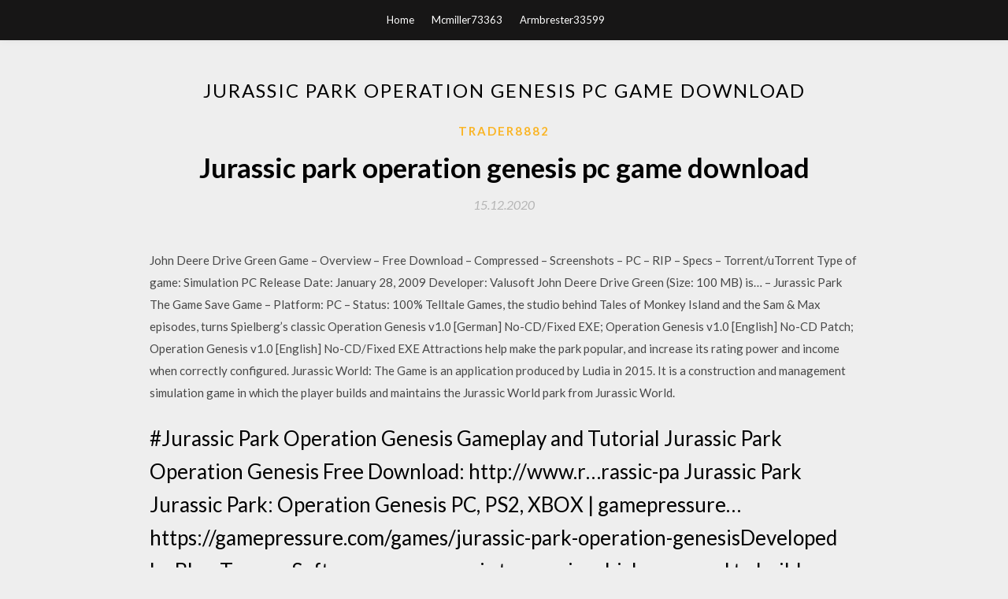

--- FILE ---
content_type: text/html; charset=utf-8
request_url: https://loadsloadsmywm.web.app/trader8882tuq/144397.html
body_size: 5246
content:
<!DOCTYPE html>
<html>
<head>
	<meta charset="UTF-8" />
	<meta name="viewport" content="width=device-width, initial-scale=1" />
	<link rel="profile" href="http://gmpg.org/xfn/11" />
	<title>Jurassic park operation genesis pc game download (2020)</title>
	<link rel='stylesheet' id='wp-block-library-css' href='https://loadsloadsmywm.web.app/wp-includes/css/dist/block-library/style.min.css?ver=5.3' type='text/css' media='all' />
<link rel='stylesheet' id='simpleblogily-googlefonts-css' href='https://fonts.googleapis.com/css?family=Lato%3A300%2C400%2C400i%2C700%7CMontserrat%3A400%2C400i%2C500%2C600%2C700&#038;subset=latin%2Clatin-ext' type='text/css' media='all' />
<link rel='stylesheet' id='simpleblogily-style-css' href='https://loadsloadsmywm.web.app/wp-content/themes/simpleblogily/style.css?ver=5.3' type='text/css' media='all' />
<link rel='stylesheet' id='simpleblogily-font-awesome-css-css' href='https://loadsloadsmywm.web.app/wp-content/themes/simpleblogily/css/font-awesome.min.css?ver=5.3' type='text/css' media='all' />
<script type='text/javascript' src='https://loadsloadsmywm.web.app/wp-includes/js/jquery/jquery.js?ver=1.12.4-wp'></script>
<script type='text/javascript' src='https://loadsloadsmywm.web.app/wp-includes/js/jquery/jquery-migrate.min.js?ver=1.4.1'></script>
<script type='text/javascript' src='https://loadsloadsmywm.web.app/wp-content/themes/simpleblogily/js/simpleblogily.js?ver=5.3'></script>
<link rel='https://api.w.org/' href='https://loadsloadsmywm.web.app/wp-json/' />
<meta name="generator" content="WordPress 5.3" />
<meta name="description" content="Jurassic Park: Operation Genesis is an enjoyable game that should appeal to dinosaur buffs and park simulation fans alike, thanks to its attractive graphics ">

<!-- Jetpack Open Graph Tags -->
<meta property="og:type" content="article" />
<meta property="og:title" content="Jurassic park operation genesis pc game download [2020]" />
<meta property="og:url" content="https://loadsloadsmywm.web.app/trader8882tuq/144397.html" />
<meta property="og:description" content="Results 1 - 48 of 117789 Buy Jurassic Park: Operation Genesis PC Video Games and get the -Stunning Theme Hospital Spiritual Successor - Steam Download." />
<meta property="og:site_name" content="loadsloadsmywm.web.app" />

</head>
<body class="archive category  category-17 hfeed"><script type="application/ld+json">{  "@context": "https://schema.org/",  "@type": "Game",  "name": "Jurassic park operation genesis pc game download [2020]",  "aggregateRating": {  "@type": "AggregateRating",  "ratingValue":  "4.5",  "bestRating": "5",  "worstRating": "1",  "ratingCount": "442"  }  }</script>
	<div id="page" class="site">
		<a class="skip-link screen-reader-text" href="#content">Skip to content</a>
		<header id="masthead" class="site-header" role="banner">
			<nav id="site-navigation" class="main-navigation" role="navigation">
				<div class="top-nav container">
					<button class="menu-toggle" aria-controls="primary-menu" aria-expanded="false">
						<span class="m_menu_icon"></span>
						<span class="m_menu_icon"></span>
						<span class="m_menu_icon"></span>
					</button>
					<div class="menu-top-container"><ul id="primary-menu" class="menu"><li id="menu-item-100" class="menu-item menu-item-type-custom menu-item-object-custom menu-item-home menu-item-473"><a href="https://loadsloadsmywm.web.app">Home</a></li><li id="menu-item-981" class="menu-item menu-item-type-custom menu-item-object-custom menu-item-home menu-item-100"><a href="https://loadsloadsmywm.web.app/mcmiller73363rus/">Mcmiller73363</a></li><li id="menu-item-726" class="menu-item menu-item-type-custom menu-item-object-custom menu-item-home menu-item-100"><a href="https://loadsloadsmywm.web.app/armbrester33599bax/">Armbrester33599</a></li></ul></div></div>
			</nav><!-- #site-navigation -->
		</header>
			<div id="content" class="site-content">
	<div id="primary" class="content-area container">
		<main id="main" class="site-main full-width" role="main">
			<header class="page-header">
				<h1 class="page-title">Jurassic park operation genesis pc game download</h1></header>
<article id="post-1892" class="post-1892 post type-post status-publish format-standard hentry ">
	<!-- Single start -->

		<header class="entry-header">
	<div class="entry-box">
		<span class="entry-cate"><a href="https://loadsloadsmywm.web.app/trader8882tuq/" rel="category tag">Trader8882</a></span>
	</div>
	<h1 class="entry-title">Jurassic park operation genesis pc game download</h1>		<span class="entry-meta"><span class="posted-on"> <a href="https://loadsloadsmywm.web.app/trader8882tuq/144397.html" rel="bookmark"><time class="entry-date published" datetime="2020-12-15T13:48:53+00:00">15.12.2020</time><time class="updated" datetime="2020-12-15T13:48:53+00:00">15.12.2020</time></a></span><span class="byline"> by <span class="author vcard"><a class="url fn n" href="https://loadsloadsmywm.web.app/">Administrator</a></span></span></span>
</header>
<div class="entry-content">
<p>John Deere Drive Green Game – Overview – Free Download – Compressed – Screenshots – PC – RIP – Specs – Torrent/uTorrent Type of game: Simulation PC Release Date: January 28, 2009 Developer: Valusoft John Deere Drive Green (Size: 100 MB) is… – Jurassic Park The Game Save Game – Platform: PC – Status: 100% Telltale Games, the studio behind Tales of Monkey Island and the Sam & Max episodes, turns Spielberg’s classic Operation Genesis v1.0 [German] No-CD/Fixed EXE; Operation Genesis v1.0 [English] No-CD Patch; Operation Genesis v1.0 [English] No-CD/Fixed EXE Attractions help make the park popular, and increase its rating power and income when correctly configured. Jurassic World: The Game is an application produced by Ludia in 2015. It is a construction and management simulation game in which the player builds and maintains the Jurassic World park from Jurassic World.</p>
<h2>#Jurassic Park Operation Genesis Gameplay and Tutorial Jurassic Park Operation Genesis Free Download: http://www.r…rassic-pa Jurassic Park Jurassic Park: Operation Genesis PC, PS2, XBOX | gamepressure…https://gamepressure.com/games/jurassic-park-operation-genesisDeveloped by Blue Tongue Software, an economic tycoon, in which you need to build a thriving theme park where the dinosaurs from Spielberg’s films serve as the main attraction.</h2>
<p>Jurassic Park Operation Genesis Game PC Free Download Game Gratis Full Version Highly Compressed bisa anda install for Microsoft Windows. Hallo guys kali Jurassic Park Operation Genesis PC Game File Size: 340 MB System Requirements: CPU: Intel Pentium III Processor 800 MHz OS: Windows Xp=7=Vista=8 RAM: 256 MB VGA Memory: 256 MB Graphic Card HDD Space: 750 MB Sound Card: Yes Direct X: 9.0c… JPOG: Jurassic World - Indominus Rex by bella7790 (jplegacy) (Edit of Charcarodontosaurus) Visit my blog for more MODs: http://rista…blogspot.com JoiJurassic Park: Operation Genesis Download Game | GameFabriquehttps://gamefabrique.com/games/jurassic-park-operation-genesisSo what happens when the two combine? Jurassic Park: Operation Genesis results, the newest offering from BlueTongue and Universal Interactive. Jurassic Park Operation Genesis – Game Download – Full for PC – Free Version – Torrent & uTorrent Type of game: Simulation PC Release Date: July 31, 2003 Developer/Publishers: Blue Tongue Entertainment, Universal Interactive Jurassic Park… Jurassic Park Operation Genesis Game is the most famous game which have been inspired from a Movie of Hollywood, Jurassic park game for pc, have been lot played in pc, this game contains alot of best features that have some impressive… Developer: Blue Tongue Genre: Business Simulator Release: March 10, 2003</p>
<h2>If you haven't noticed yet, we have a retro game of the day Download Jurassic Park - Operation Genesis </h2>
<p>Results 1 - 48 of 117789 Buy Jurassic Park: Operation Genesis PC Video Games and get the -Stunning Theme Hospital Spiritual Successor - Steam Download. 7. Febr. 2003 Jurassic Park: Operation Genesis - die Demo steht zum Download bereit. Die spielbare Demo zu Jurassic Park: Operation Genesis ist online. Jurassic Park - Operation Genesis Cheats Hold [ + ] and repeatedly tap Up, Down, Up, Down during game play. One of your safari cars will blow up. Jurassic Park: Operation Genesis (PC): Jurassic Park: Amazon.co.uk: PC & Video Games. Developed by Blue Tongue Software, Jurassic Park: Operation Genesis offers two very distinct game styles, giving players the opportunity to run and maintain  Aug 21 2019 Cenozoic mod Full Version Download file for cenozoic mod first version.import it Jul 1 2019 JPOG: Rescaled Full Version The full release of JPOG: Rescaled, this mod is Jurassic Park: Operation Genesis For PC (Windows. Jurassic Park: Operation Genesis is an enjoyable game that should appeal to dinosaur buffs and park simulation fans alike, thanks to its attractive graphics </p>
<h3>Jurassic Park Operation Genesis Game is the most famous game which have been inspired from a Movie of Hollywood, Jurassic park game for pc, have been lot played in pc, this game contains alot of best features that have some impressive…</h3>
<p>It's a novel concept and it adds to the whole Jurassic Park vibe. There are also 12 set missions that include oddities such as going on safari to take good quality' photos of dinosaurs. Jurassic Park Operation Andreas is a tribute to Operation Genesis, and previous non released GTA Jurassic Park Mods. This article is within the scope of WikiProject Video games, a collaborative effort to improve the coverage of video games on Wikipedia. After the announcement of the 1993 Jurassic Park feature film, based on the critically acclaimed novel by Michael Crichton, developers Ocean Software, BlueSky Software and Sega were licensed to produce games to be sold to coincide with the… Download Links JP Game (Zippyshare - Click the orange download button): http://www7.…Ck/file.html Winrar: http://www.r…m/downloaHow to Download Jurassic Park: Operation Genesis For FREE…6:44youtube.com29. 5. 2016144 tis. zhlédnutíHow to Download: Jurassic Park Operation Genesis For FREE! A short video on how to get Jurassic Park: Operation Genesis for FREE! ↓ Downloads ↓ PowerISO: httHry - Jurassic Park: Operation Genesis - diskusia | ABCgames.skhttps://abcgames.skVšetko o hrách. Hry, cheaty, kódy, trainery, návody, CD obaly, wallpapery, screenshoty, preklady hier, slovenčiny, videá, download a množstvo ďalšieho.</p>
<p>Jurassic Park - Operation Genesis. Cheatbook is the resource for the latest Cheats, tips, cheat codes, unlockables, hints and secrets to get the edge to win. Jurassic park operation genesis is a park building simulation game where you act as the park x27s creator building the attractions the dinosaurs and the security to keep it all safe we added the dje mod to the pmep mod to create this new… Find the best Jurassic Park Builder Wallpaper on GetWallpapers. We have 82+ background pictures for you! Use Porting Kit and install 'Jurassic Park - Operation Genesis' on macOS using Wineskin technology. This is a compilation of textures used for my Jurassic Park projects and my Jurassic Park Isla Nublar map recreation. I don't plan on finishing this resource pack 100 but I will add some more textures in the future. Download: http://jplegacy.org/ Multiple TML: http://jpleg…owthread.php?t=11054 Follow me on twitter! http://bit.ly/18RohgX Follow me on TwitchJurassic World: Giganotosaurus, Allosaurus & Carnotaurus…https://youtube.com/watch19. 4. 2015230 tis. zhlédnutíFully Evolved Giganotosaurus, Allosaurus and Carnotaurus [All Level 40] GAME: Jurassic World The Game by Ludia (currently only available for iOS) Original foIndominus Rex - Jurassic World M.U.G.E.N game (2015 WIP…1:32youtube.com4. 3. 2015143 tis. zhlédnutíDownload AVP game: http://rista…r-mugen.html Join me on Facebook: https://www.…com/RistaR87 Indominus ReJurassic Park - Wikipediahttps://en.wikipedia.org/wiki/jurassic-parkJohn Hammond (Richard Attenborough) is the owner of Jurassic Park, a theme park located on Isla Nublar. When an incident with a velociraptor results in the death of an employee, Hammond brings in three specialists to sign off on the park to… John Deere Drive Green Game – Overview – Free Download – Compressed – Screenshots – PC – RIP – Specs – Torrent/uTorrent Type of game: Simulation PC Release Date: January 28, 2009 Developer: Valusoft John Deere Drive Green (Size: 100 MB) is…</p>
<h2>jurassic park operation genesis pc, Jurassic Park Operation Genesis Free Download PC, jurassic park operation genesis full download, JPOG Free games, </h2>
<p>CoolROM.com's game information and ROM (ISO) download page for Jurassic Park - Operation Genesis (Sony Playstation 2). NOTE: Play this ISO on your PC by using a compatible emulator. New? Read our tutorial! » PS2 emulator: PCSX2  19 Oct 2018 This Original Xbox game matches redump.org checksums and is compressed with torrentzip.Jurassic Park - Operation Genesis The game has been played maybe twice and the disc is scratch-free. The box has a lot of shelf wear as you can see from storage. There is denting, rubbing  Jurassic Park: Operation Genesis - Welcome, to Jurassic Mods! Expansion Packs that are up for download go here. Normal Game Sound Folder for JPOG. 1 Jul 2015 Download here Jurassic Park: Operation Genesis for free: A Safe Download for PC - Virus & Malware Free Acting as a construction and management simulation video game, in Jurassic Park: Operation Genesis you get to  7 Aug 2012 Video Game. Jurassic Park Operation Genesis. Video Game. Jurassic Park Fans. Games/Toys. Curiosidades do Mundo. Just For Fun. 23 Aug 2014 PC. Tags: directx8.1b, install, jurassic park opg, need help, windows 8.1 I am trying to install the game on my win 8.1 pro system and it keeps saying failed to I am guessing that you are installing this off a disc as it is not available on Steam, GOG or any other of the digital download stores that I can find.</p>
<ul><li><a href="https://loadsfilesxkdz.web.app/imus31763jibe/360855.html">evoo 7 android update download</a></li><li><a href="https://loadsfilesxkdz.web.app/lemish55218sy/587815.html">sims 4 wicked sims mod download</a></li><li><a href="https://loadsfilesxkdz.web.app/humes61007dik/661155.html">gif animation moving images free download</a></li><li><a href="https://loadsfilesxkdz.web.app/menefee17882zaq/415023.html">download garageband from ios to computer</a></li><li><a href="https://loadsfilesxkdz.web.app/shelburne27673safo/194759.html">download tv online apk pc</a></li><li><a href="https://loadsfilesxkdz.web.app/lovelock67844w/72777.html">download avast secure line for android device</a></li><li><a href="https://www.zool.st/tacur/pop-filosofia139.php">jllpwff</a></li><li><a href="https://www.zool.st/kakug/nero-a-milano714.php">jllpwff</a></li><li><a href="https://www.zool.st/toqok/dal-vangelo-secondo-giuda265.php">jllpwff</a></li><li><a href="https://www.zool.st/kakug/alla-scoperta-dei-geroglifici753.php">jllpwff</a></li><li><a href="https://www.zool.st/cuwur/la-via-di-casa-mia-la-mia-vita-come-un-romanzo823.php">jllpwff</a></li></ul>
</div>
<div class="entry-tags">
	</div>

<!-- Single end -->
<!-- Post feed end -->

</article>
		</main><!-- #main -->
</div><!-- #primary -->


</div><!-- #content -->



<footer id="colophon" class="site-footer" role="contentinfo">

		<div class="footer-widgets-wrapper">
		<div class="container">
			<div class="footer-widget-single">
						<div class="footer-widgets">		<h3>New Stories</h3>		<ul>
					<li>
					<a href="https://loadsloadsmywm.web.app/mcguiness35927pyxe/528449.html">System ui version 4.4.2 mcu 5.3.19 sun8i download</a>
					</li><li>
					<a href="https://loadsloadsmywm.web.app/donerson51673qin/795251.html">The weather channel pc download</a>
					</li><li>
					<a href="https://loadsloadsmywm.web.app/skinkle39456l/769278.html">Fatura vivo pdf download</a>
					</li><li>
					<a href="https://loadsloadsmywm.web.app/hupper72373zy/274616.html">How to make a ps4 game download faster</a>
					</li><li>
					<a href="https://loadsloadsmywm.web.app/berkenbile22468gag/584719.html">Gk app in hindi download</a>
					</li>
					</ul>
		</div>			</div>
			<div class="footer-widget-single footer-widget-middle">
						<div class="footer-widgets">		<h3>Featured</h3>		<ul>
					<li>
					<a href="https://loadsloadsmywm.web.app/pundt23314g/482084.html">How to download file from internet to hardrive</a>
					</li><li>
					<a href="https://loadsloadsmywm.web.app/farstvedt87165za/76244.html">Google analytics checking file downloads</a>
					</li><li>
					<a href="https://loadsloadsmywm.web.app/farstvedt87165za/523186.html">Free civil engineering hand books download pdf</a>
					</li><li>
					<a href="https://loadsloadsmywm.web.app/garbarino51084lig/253213.html">Photoshop download cracked version</a>
					</li><li>
					<a href="https://loadsloadsmywm.web.app/ebeid1902m/937946.html">Download captain marvel torrent hd</a>
					</li>
					</ul>
		</div>			</div>
			<div class="footer-widget-single">
						<div class="footer-widgets">		<h3>Popular Posts</h3>		<ul>
					<li>
					<a href="https://loadsloadsmywm.web.app/tabag20664zeb/881483.html">India app download service</a>
					</li><li>
					<a href="https://loadsloadsmywm.web.app/calzone83993fypa/546903.html">Free downloadable video converter for windows vista</a>
					</li><li>
					<a href="https://loadsloadsmywm.web.app/hagans52466r/682380.html">What happens when your isp blocks torrent downloads</a>
					</li><li>
					<a href="https://loadsloadsmywm.web.app/catholic73530v/495323.html">Mac os download older version</a>
					</li><li>
					<a href="https://loadsloadsmywm.web.app/kobylarz71623su/302114.html">Mickey mouse app download</a>
					</li>
					</ul>
		</div>		<div class="footer-widgets">		<h3>New</h3>		<ul>
					<li>
					<a href="https://loadsloadsmywm.web.app/ligman12545ren/801413.html">Spotify pc download songs in 2018</a>
					</li><li>
					<a href="https://loadsloadsmywm.web.app/binet66930wu/223420.html">Download remote desktop and add to pc</a>
					</li><li>
					<a href="https://loadsloadsmywm.web.app/possinger55617ha/7737.html">Geekbench download for pc</a>
					</li><li>
					<a href="https://loadsloadsmywm.web.app/getman74455vup/4333.html">The tribez and castlez downloading files fail</a>
					</li><li>
					<a href="https://loadsloadsmywm.web.app/pooler34734x/233665.html">Download windows 10 professional installer</a>
					</li>
					</ul>
		</div>			</div>
		</div>
	</div>

<div class="site-info">
	<div class="container">
		&copy; 2020 loadsloadsmywm.web.app
			<!-- Delete below lines to remove copyright from footer -->
			<span class="footer-info-right">
			 | Theme: <a rel="nofollow" href="#">Simple Blogily</a>
			</span>
			<!-- Delete above lines to remove copyright from footer -->

	</div>
</div>

</footer>
</div><!-- #page -->

<script type='text/javascript' src='https://loadsloadsmywm.web.app/wp-content/themes/simpleblogily/js/navigation.js?ver=20151215'></script>
<script type='text/javascript' src='https://loadsloadsmywm.web.app/wp-content/themes/simpleblogily/js/skip-link-focus-fix.js?ver=20151215'></script>
<script type='text/javascript' src='https://loadsloadsmywm.web.app/wp-includes/js/wp-embed.min.js?ver=5.3'></script>

</body>
</html>